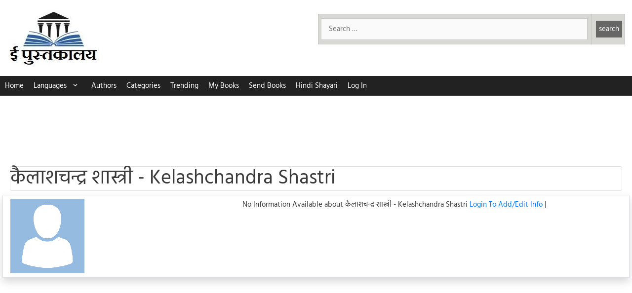

--- FILE ---
content_type: text/html; charset=UTF-8
request_url: https://epustakalay.com/writer/23906-kelashchandra-shastri/
body_size: 20409
content:
<!DOCTYPE html>
<html lang="hi-IN" prefix="og: https://ogp.me/ns#">
<head>
	<meta charset="UTF-8">
	<!-- Manifest added by SuperPWA - Progressive Web Apps Plugin For WordPress -->
<link rel="manifest" href="/superpwa-manifest.json">
<meta name="theme-color" content="#D5E0EB">
<meta name="mobile-web-app-capable" content="yes">
<meta name="apple-touch-fullscreen" content="yes">
<meta name="apple-mobile-web-app-title" content="ePustakalay.com">
<meta name="application-name" content="ePustakalay.com">
<meta name="apple-mobile-web-app-capable" content="yes">
<meta name="apple-mobile-web-app-status-bar-style" content="default">
<link rel="apple-touch-icon"  href="https://epustakalay.com/wp-content/uploads/2018/12/cropped-logohindi-1.jpg">
<link rel="apple-touch-icon" sizes="192x192" href="https://epustakalay.com/wp-content/uploads/2018/12/cropped-logohindi-1.jpg">
<!-- / SuperPWA.com -->
<meta name="viewport" content="width=device-width, initial-scale=1"><!--<link rel="preload" href="https://pagead2.googlesyndication.com/pagead/js/adsbygoogle.js" as="script">-->

<meta name="google-site-verification" content="SISK0h6sMy0VDhhjz3S2iZ7QNAXNrEwJvP8BJHyBEuA" />
<meta name="google-site-verification" content="KSWCKACDxEArgE_2bV8cTHYBExPXNxtmD4udtwTplQ0" />
<style>
/* hind-regular - devanagari_latin */
@font-face {
  font-family: 'Hind';
  font-style: normal;
  font-weight: 400;
  font-display: swap;
  src: url('https://epustakalay.com/wp-content/uploads/2020/04/hind-v10-devanagari_latin-regular.eot'); /* IE9 Compat Modes */
  src: local('Hind Regular'), local('Hind-Regular'),
       url('https://epustakalay.com/wp-content/uploads/2020/04/hind-v10-devanagari_latin-regular.eot?#iefix') format('embedded-opentype'), /* IE6-IE8 */
       url('https://epustakalay.com/wp-content/uploads/2020/04/hind-v10-devanagari_latin-regular.woff2') format('woff2'), /* Super Modern Browsers */
       url('https://epustakalay.com/wp-content/uploads/2020/04/hind-v10-devanagari_latin-regular.woff') format('woff'), /* Modern Browsers */
       url('https://epustakalay.com/wp-content/uploads/2020/04/hind-v10-devanagari_latin-regular.ttf') format('truetype'), /* Safari, Android, iOS */
       url('https://epustakalay.com/wp-content/uploads/2020/04/hind-v10-devanagari_latin-regular.svg#Hind') format('svg'); /* Legacy iOS */
}
</style>

<!-- Search Engine Optimization by Rank Math - https://rankmath.com/ -->
<title>कैलाशचन्द्र शास्त्री - Kelashchandra Shastri Books in Hindi PDF | Read Online | Download for Free &ndash; ePustakalay</title>
<meta name="description" content="कैलाशचन्द्र शास्त्री - Kelashchandra Shastri Books | Read Online | Download PDF for free | Review and Ratings of कैलाशचन्द्र शास्त्री - Kelashchandra Shastri&#039;s Books |"/>
<meta name="robots" content="follow, index, max-snippet:-1, max-video-preview:-1, max-image-preview:large"/>
<link rel="canonical" href="https://epustakalay.com/writer/23906-kelashchandra-shastri/" />
<meta property="og:locale" content="en_US" />
<meta property="og:type" content="article" />
<meta property="og:title" content="कैलाशचन्द्र शास्त्री - Kelashchandra Shastri Books in Hindi PDF | Read Online | Download for Free &ndash; ePustakalay" />
<meta property="og:description" content="कैलाशचन्द्र शास्त्री - Kelashchandra Shastri Books | Read Online | Download PDF for free | Review and Ratings of कैलाशचन्द्र शास्त्री - Kelashchandra Shastri&#039;s Books |" />
<meta property="og:url" content="https://epustakalay.com/writer/23906-kelashchandra-shastri/" />
<meta property="og:site_name" content="ePustakalay" />
<meta property="fb:app_id" content="315913089376389" />
<meta property="og:image" content="https://epustakalay.com/wp-content/uploads/2018/12/logohindi-1.jpg" />
<meta property="og:image:secure_url" content="https://epustakalay.com/wp-content/uploads/2018/12/logohindi-1.jpg" />
<meta property="og:image:width" content="377" />
<meta property="og:image:height" content="209" />
<meta property="og:image:type" content="image/jpeg" />
<meta name="twitter:card" content="summary_large_image" />
<meta name="twitter:title" content="कैलाशचन्द्र शास्त्री - Kelashchandra Shastri Books in Hindi PDF | Read Online | Download for Free &ndash; ePustakalay" />
<meta name="twitter:description" content="कैलाशचन्द्र शास्त्री - Kelashchandra Shastri Books | Read Online | Download PDF for free | Review and Ratings of कैलाशचन्द्र शास्त्री - Kelashchandra Shastri&#039;s Books |" />
<meta name="twitter:image" content="https://epustakalay.com/wp-content/uploads/2018/12/logohindi-1.jpg" />
<meta name="twitter:label1" content="Books" />
<meta name="twitter:data1" content="13" />
<script type="application/ld+json" class="rank-math-schema">{"@context":"https://schema.org","@graph":[{"@type":"Organization","@id":"https://epustakalay.com/#organization","name":"ePustakalay.Com","url":"https://epustakalay.com","logo":{"@type":"ImageObject","@id":"https://epustakalay.com/#logo","url":"https://epustakalay.com/wp-content/uploads/2018/12/cropped-logohindi-1.jpg","contentUrl":"https://epustakalay.com/wp-content/uploads/2018/12/cropped-logohindi-1.jpg","caption":"ePustakalay.Com","inLanguage":"hi-IN","width":"200","height":"114"}},{"@type":"WebSite","@id":"https://epustakalay.com/#website","url":"https://epustakalay.com","name":"ePustakalay.Com","publisher":{"@id":"https://epustakalay.com/#organization"},"inLanguage":"hi-IN"},{"@type":"CollectionPage","@id":"https://epustakalay.com/writer/23906-kelashchandra-shastri/#webpage","url":"https://epustakalay.com/writer/23906-kelashchandra-shastri/","name":"\u0915\u0948\u0932\u093e\u0936\u091a\u0928\u094d\u0926\u094d\u0930 \u0936\u093e\u0938\u094d\u0924\u094d\u0930\u0940 - Kelashchandra Shastri Books in Hindi PDF | Read Online | Download for Free &ndash; ePustakalay","isPartOf":{"@id":"https://epustakalay.com/#website"},"inLanguage":"hi-IN"}]}</script>
<!-- /Rank Math WordPress SEO plugin -->

<style id='wp-img-auto-sizes-contain-inline-css'>
img:is([sizes=auto i],[sizes^="auto," i]){contain-intrinsic-size:3000px 1500px}
/*# sourceURL=wp-img-auto-sizes-contain-inline-css */
</style>
<link rel='stylesheet' id='loginpress-social-login-css' href='https://epustakalay.com/wp-content/plugins/loginpress-pro/addons/social-login/assets/css/login.css?ver=6.0.2' media='all' />
<style id='wp-block-library-inline-css'>
:root{--wp-block-synced-color:#7a00df;--wp-block-synced-color--rgb:122,0,223;--wp-bound-block-color:var(--wp-block-synced-color);--wp-editor-canvas-background:#ddd;--wp-admin-theme-color:#007cba;--wp-admin-theme-color--rgb:0,124,186;--wp-admin-theme-color-darker-10:#006ba1;--wp-admin-theme-color-darker-10--rgb:0,107,160.5;--wp-admin-theme-color-darker-20:#005a87;--wp-admin-theme-color-darker-20--rgb:0,90,135;--wp-admin-border-width-focus:2px}@media (min-resolution:192dpi){:root{--wp-admin-border-width-focus:1.5px}}.wp-element-button{cursor:pointer}:root .has-very-light-gray-background-color{background-color:#eee}:root .has-very-dark-gray-background-color{background-color:#313131}:root .has-very-light-gray-color{color:#eee}:root .has-very-dark-gray-color{color:#313131}:root .has-vivid-green-cyan-to-vivid-cyan-blue-gradient-background{background:linear-gradient(135deg,#00d084,#0693e3)}:root .has-purple-crush-gradient-background{background:linear-gradient(135deg,#34e2e4,#4721fb 50%,#ab1dfe)}:root .has-hazy-dawn-gradient-background{background:linear-gradient(135deg,#faaca8,#dad0ec)}:root .has-subdued-olive-gradient-background{background:linear-gradient(135deg,#fafae1,#67a671)}:root .has-atomic-cream-gradient-background{background:linear-gradient(135deg,#fdd79a,#004a59)}:root .has-nightshade-gradient-background{background:linear-gradient(135deg,#330968,#31cdcf)}:root .has-midnight-gradient-background{background:linear-gradient(135deg,#020381,#2874fc)}:root{--wp--preset--font-size--normal:16px;--wp--preset--font-size--huge:42px}.has-regular-font-size{font-size:1em}.has-larger-font-size{font-size:2.625em}.has-normal-font-size{font-size:var(--wp--preset--font-size--normal)}.has-huge-font-size{font-size:var(--wp--preset--font-size--huge)}.has-text-align-center{text-align:center}.has-text-align-left{text-align:left}.has-text-align-right{text-align:right}.has-fit-text{white-space:nowrap!important}#end-resizable-editor-section{display:none}.aligncenter{clear:both}.items-justified-left{justify-content:flex-start}.items-justified-center{justify-content:center}.items-justified-right{justify-content:flex-end}.items-justified-space-between{justify-content:space-between}.screen-reader-text{border:0;clip-path:inset(50%);height:1px;margin:-1px;overflow:hidden;padding:0;position:absolute;width:1px;word-wrap:normal!important}.screen-reader-text:focus{background-color:#ddd;clip-path:none;color:#444;display:block;font-size:1em;height:auto;left:5px;line-height:normal;padding:15px 23px 14px;text-decoration:none;top:5px;width:auto;z-index:100000}html :where(.has-border-color){border-style:solid}html :where([style*=border-top-color]){border-top-style:solid}html :where([style*=border-right-color]){border-right-style:solid}html :where([style*=border-bottom-color]){border-bottom-style:solid}html :where([style*=border-left-color]){border-left-style:solid}html :where([style*=border-width]){border-style:solid}html :where([style*=border-top-width]){border-top-style:solid}html :where([style*=border-right-width]){border-right-style:solid}html :where([style*=border-bottom-width]){border-bottom-style:solid}html :where([style*=border-left-width]){border-left-style:solid}html :where(img[class*=wp-image-]){height:auto;max-width:100%}:where(figure){margin:0 0 1em}html :where(.is-position-sticky){--wp-admin--admin-bar--position-offset:var(--wp-admin--admin-bar--height,0px)}@media screen and (max-width:600px){html :where(.is-position-sticky){--wp-admin--admin-bar--position-offset:0px}}

/*# sourceURL=wp-block-library-inline-css */
</style><style id='global-styles-inline-css'>
:root{--wp--preset--aspect-ratio--square: 1;--wp--preset--aspect-ratio--4-3: 4/3;--wp--preset--aspect-ratio--3-4: 3/4;--wp--preset--aspect-ratio--3-2: 3/2;--wp--preset--aspect-ratio--2-3: 2/3;--wp--preset--aspect-ratio--16-9: 16/9;--wp--preset--aspect-ratio--9-16: 9/16;--wp--preset--color--black: #000000;--wp--preset--color--cyan-bluish-gray: #abb8c3;--wp--preset--color--white: #ffffff;--wp--preset--color--pale-pink: #f78da7;--wp--preset--color--vivid-red: #cf2e2e;--wp--preset--color--luminous-vivid-orange: #ff6900;--wp--preset--color--luminous-vivid-amber: #fcb900;--wp--preset--color--light-green-cyan: #7bdcb5;--wp--preset--color--vivid-green-cyan: #00d084;--wp--preset--color--pale-cyan-blue: #8ed1fc;--wp--preset--color--vivid-cyan-blue: #0693e3;--wp--preset--color--vivid-purple: #9b51e0;--wp--preset--color--contrast: var(--contrast);--wp--preset--color--contrast-2: var(--contrast-2);--wp--preset--color--contrast-3: var(--contrast-3);--wp--preset--color--base: var(--base);--wp--preset--color--base-2: var(--base-2);--wp--preset--color--base-3: var(--base-3);--wp--preset--color--accent: var(--accent);--wp--preset--gradient--vivid-cyan-blue-to-vivid-purple: linear-gradient(135deg,rgb(6,147,227) 0%,rgb(155,81,224) 100%);--wp--preset--gradient--light-green-cyan-to-vivid-green-cyan: linear-gradient(135deg,rgb(122,220,180) 0%,rgb(0,208,130) 100%);--wp--preset--gradient--luminous-vivid-amber-to-luminous-vivid-orange: linear-gradient(135deg,rgb(252,185,0) 0%,rgb(255,105,0) 100%);--wp--preset--gradient--luminous-vivid-orange-to-vivid-red: linear-gradient(135deg,rgb(255,105,0) 0%,rgb(207,46,46) 100%);--wp--preset--gradient--very-light-gray-to-cyan-bluish-gray: linear-gradient(135deg,rgb(238,238,238) 0%,rgb(169,184,195) 100%);--wp--preset--gradient--cool-to-warm-spectrum: linear-gradient(135deg,rgb(74,234,220) 0%,rgb(151,120,209) 20%,rgb(207,42,186) 40%,rgb(238,44,130) 60%,rgb(251,105,98) 80%,rgb(254,248,76) 100%);--wp--preset--gradient--blush-light-purple: linear-gradient(135deg,rgb(255,206,236) 0%,rgb(152,150,240) 100%);--wp--preset--gradient--blush-bordeaux: linear-gradient(135deg,rgb(254,205,165) 0%,rgb(254,45,45) 50%,rgb(107,0,62) 100%);--wp--preset--gradient--luminous-dusk: linear-gradient(135deg,rgb(255,203,112) 0%,rgb(199,81,192) 50%,rgb(65,88,208) 100%);--wp--preset--gradient--pale-ocean: linear-gradient(135deg,rgb(255,245,203) 0%,rgb(182,227,212) 50%,rgb(51,167,181) 100%);--wp--preset--gradient--electric-grass: linear-gradient(135deg,rgb(202,248,128) 0%,rgb(113,206,126) 100%);--wp--preset--gradient--midnight: linear-gradient(135deg,rgb(2,3,129) 0%,rgb(40,116,252) 100%);--wp--preset--font-size--small: 13px;--wp--preset--font-size--medium: 20px;--wp--preset--font-size--large: 36px;--wp--preset--font-size--x-large: 42px;--wp--preset--spacing--20: 0.44rem;--wp--preset--spacing--30: 0.67rem;--wp--preset--spacing--40: 1rem;--wp--preset--spacing--50: 1.5rem;--wp--preset--spacing--60: 2.25rem;--wp--preset--spacing--70: 3.38rem;--wp--preset--spacing--80: 5.06rem;--wp--preset--shadow--natural: 6px 6px 9px rgba(0, 0, 0, 0.2);--wp--preset--shadow--deep: 12px 12px 50px rgba(0, 0, 0, 0.4);--wp--preset--shadow--sharp: 6px 6px 0px rgba(0, 0, 0, 0.2);--wp--preset--shadow--outlined: 6px 6px 0px -3px rgb(255, 255, 255), 6px 6px rgb(0, 0, 0);--wp--preset--shadow--crisp: 6px 6px 0px rgb(0, 0, 0);}:where(.is-layout-flex){gap: 0.5em;}:where(.is-layout-grid){gap: 0.5em;}body .is-layout-flex{display: flex;}.is-layout-flex{flex-wrap: wrap;align-items: center;}.is-layout-flex > :is(*, div){margin: 0;}body .is-layout-grid{display: grid;}.is-layout-grid > :is(*, div){margin: 0;}:where(.wp-block-columns.is-layout-flex){gap: 2em;}:where(.wp-block-columns.is-layout-grid){gap: 2em;}:where(.wp-block-post-template.is-layout-flex){gap: 1.25em;}:where(.wp-block-post-template.is-layout-grid){gap: 1.25em;}.has-black-color{color: var(--wp--preset--color--black) !important;}.has-cyan-bluish-gray-color{color: var(--wp--preset--color--cyan-bluish-gray) !important;}.has-white-color{color: var(--wp--preset--color--white) !important;}.has-pale-pink-color{color: var(--wp--preset--color--pale-pink) !important;}.has-vivid-red-color{color: var(--wp--preset--color--vivid-red) !important;}.has-luminous-vivid-orange-color{color: var(--wp--preset--color--luminous-vivid-orange) !important;}.has-luminous-vivid-amber-color{color: var(--wp--preset--color--luminous-vivid-amber) !important;}.has-light-green-cyan-color{color: var(--wp--preset--color--light-green-cyan) !important;}.has-vivid-green-cyan-color{color: var(--wp--preset--color--vivid-green-cyan) !important;}.has-pale-cyan-blue-color{color: var(--wp--preset--color--pale-cyan-blue) !important;}.has-vivid-cyan-blue-color{color: var(--wp--preset--color--vivid-cyan-blue) !important;}.has-vivid-purple-color{color: var(--wp--preset--color--vivid-purple) !important;}.has-black-background-color{background-color: var(--wp--preset--color--black) !important;}.has-cyan-bluish-gray-background-color{background-color: var(--wp--preset--color--cyan-bluish-gray) !important;}.has-white-background-color{background-color: var(--wp--preset--color--white) !important;}.has-pale-pink-background-color{background-color: var(--wp--preset--color--pale-pink) !important;}.has-vivid-red-background-color{background-color: var(--wp--preset--color--vivid-red) !important;}.has-luminous-vivid-orange-background-color{background-color: var(--wp--preset--color--luminous-vivid-orange) !important;}.has-luminous-vivid-amber-background-color{background-color: var(--wp--preset--color--luminous-vivid-amber) !important;}.has-light-green-cyan-background-color{background-color: var(--wp--preset--color--light-green-cyan) !important;}.has-vivid-green-cyan-background-color{background-color: var(--wp--preset--color--vivid-green-cyan) !important;}.has-pale-cyan-blue-background-color{background-color: var(--wp--preset--color--pale-cyan-blue) !important;}.has-vivid-cyan-blue-background-color{background-color: var(--wp--preset--color--vivid-cyan-blue) !important;}.has-vivid-purple-background-color{background-color: var(--wp--preset--color--vivid-purple) !important;}.has-black-border-color{border-color: var(--wp--preset--color--black) !important;}.has-cyan-bluish-gray-border-color{border-color: var(--wp--preset--color--cyan-bluish-gray) !important;}.has-white-border-color{border-color: var(--wp--preset--color--white) !important;}.has-pale-pink-border-color{border-color: var(--wp--preset--color--pale-pink) !important;}.has-vivid-red-border-color{border-color: var(--wp--preset--color--vivid-red) !important;}.has-luminous-vivid-orange-border-color{border-color: var(--wp--preset--color--luminous-vivid-orange) !important;}.has-luminous-vivid-amber-border-color{border-color: var(--wp--preset--color--luminous-vivid-amber) !important;}.has-light-green-cyan-border-color{border-color: var(--wp--preset--color--light-green-cyan) !important;}.has-vivid-green-cyan-border-color{border-color: var(--wp--preset--color--vivid-green-cyan) !important;}.has-pale-cyan-blue-border-color{border-color: var(--wp--preset--color--pale-cyan-blue) !important;}.has-vivid-cyan-blue-border-color{border-color: var(--wp--preset--color--vivid-cyan-blue) !important;}.has-vivid-purple-border-color{border-color: var(--wp--preset--color--vivid-purple) !important;}.has-vivid-cyan-blue-to-vivid-purple-gradient-background{background: var(--wp--preset--gradient--vivid-cyan-blue-to-vivid-purple) !important;}.has-light-green-cyan-to-vivid-green-cyan-gradient-background{background: var(--wp--preset--gradient--light-green-cyan-to-vivid-green-cyan) !important;}.has-luminous-vivid-amber-to-luminous-vivid-orange-gradient-background{background: var(--wp--preset--gradient--luminous-vivid-amber-to-luminous-vivid-orange) !important;}.has-luminous-vivid-orange-to-vivid-red-gradient-background{background: var(--wp--preset--gradient--luminous-vivid-orange-to-vivid-red) !important;}.has-very-light-gray-to-cyan-bluish-gray-gradient-background{background: var(--wp--preset--gradient--very-light-gray-to-cyan-bluish-gray) !important;}.has-cool-to-warm-spectrum-gradient-background{background: var(--wp--preset--gradient--cool-to-warm-spectrum) !important;}.has-blush-light-purple-gradient-background{background: var(--wp--preset--gradient--blush-light-purple) !important;}.has-blush-bordeaux-gradient-background{background: var(--wp--preset--gradient--blush-bordeaux) !important;}.has-luminous-dusk-gradient-background{background: var(--wp--preset--gradient--luminous-dusk) !important;}.has-pale-ocean-gradient-background{background: var(--wp--preset--gradient--pale-ocean) !important;}.has-electric-grass-gradient-background{background: var(--wp--preset--gradient--electric-grass) !important;}.has-midnight-gradient-background{background: var(--wp--preset--gradient--midnight) !important;}.has-small-font-size{font-size: var(--wp--preset--font-size--small) !important;}.has-medium-font-size{font-size: var(--wp--preset--font-size--medium) !important;}.has-large-font-size{font-size: var(--wp--preset--font-size--large) !important;}.has-x-large-font-size{font-size: var(--wp--preset--font-size--x-large) !important;}
/*# sourceURL=global-styles-inline-css */
</style>

<style id='classic-theme-styles-inline-css'>
/*! This file is auto-generated */
.wp-block-button__link{color:#fff;background-color:#32373c;border-radius:9999px;box-shadow:none;text-decoration:none;padding:calc(.667em + 2px) calc(1.333em + 2px);font-size:1.125em}.wp-block-file__button{background:#32373c;color:#fff;text-decoration:none}
/*# sourceURL=/wp-includes/css/classic-themes.min.css */
</style>
<link rel='stylesheet' id='related-posts-by-taxonomy-css' href='https://epustakalay.com/wp-content/plugins/related-posts-by-taxonomy/includes/assets/css/styles.css?ver=6.9' media='all' />
<link rel='stylesheet' id='wprc-style-css' href='https://epustakalay.com/wp-content/plugins/report-content/static/css/styles.css?ver=6.9' media='all' />
<link rel='stylesheet' id='generate-style-css' href='https://epustakalay.com/wp-content/themes/generatepress/assets/css/all.min.css?ver=3.6.1' media='all' />
<style id='generate-style-inline-css'>
body{background-color:#c4c4c4;color:#3a3a3a;}a{color:#1e73be;}a:visited{color:#1e72bd;}a:hover, a:focus, a:active{color:#000000;}body .grid-container{max-width:1280px;}.wp-block-group__inner-container{max-width:1280px;margin-left:auto;margin-right:auto;}.generate-back-to-top{font-size:20px;border-radius:3px;position:fixed;bottom:30px;right:30px;line-height:40px;width:40px;text-align:center;z-index:10;transition:opacity 300ms ease-in-out;opacity:0.1;transform:translateY(1000px);}.generate-back-to-top__show{opacity:1;transform:translateY(0);}:root{--contrast:#222222;--contrast-2:#575760;--contrast-3:#b2b2be;--base:#f0f0f0;--base-2:#f7f8f9;--base-3:#ffffff;--accent:#1e73be;}:root .has-contrast-color{color:var(--contrast);}:root .has-contrast-background-color{background-color:var(--contrast);}:root .has-contrast-2-color{color:var(--contrast-2);}:root .has-contrast-2-background-color{background-color:var(--contrast-2);}:root .has-contrast-3-color{color:var(--contrast-3);}:root .has-contrast-3-background-color{background-color:var(--contrast-3);}:root .has-base-color{color:var(--base);}:root .has-base-background-color{background-color:var(--base);}:root .has-base-2-color{color:var(--base-2);}:root .has-base-2-background-color{background-color:var(--base-2);}:root .has-base-3-color{color:var(--base-3);}:root .has-base-3-background-color{background-color:var(--base-3);}:root .has-accent-color{color:var(--accent);}:root .has-accent-background-color{background-color:var(--accent);}body, button, input, select, textarea{font-family:"Hind";font-weight:500;font-size:15px;}body{line-height:1.5;}.entry-content > [class*="wp-block-"]:not(:last-child):not(.wp-block-heading){margin-bottom:1.5em;}.main-title{font-size:45px;}.main-navigation .main-nav ul ul li a{font-size:14px;}.sidebar .widget, .footer-widgets .widget{font-size:17px;}h1{font-weight:300;font-size:40px;}h2{font-weight:300;font-size:30px;}h3{font-size:20px;}h4{font-size:inherit;}h5{font-size:inherit;}@media (max-width:768px){.main-title{font-size:30px;}h1{font-size:30px;}h2{font-size:25px;}}.top-bar{background-color:#636363;color:#ffffff;}.top-bar a{color:#ffffff;}.top-bar a:hover{color:#303030;}.site-header{background-color:#ffffff;color:#3a3a3a;}.site-header a{color:#3a3a3a;}.main-title a,.main-title a:hover{color:#3a3a3a;}.site-description{color:#757575;}.main-navigation,.main-navigation ul ul{background-color:#222222;}.main-navigation .main-nav ul li a, .main-navigation .menu-toggle, .main-navigation .menu-bar-items{color:#ffffff;}.main-navigation .main-nav ul li:not([class*="current-menu-"]):hover > a, .main-navigation .main-nav ul li:not([class*="current-menu-"]):focus > a, .main-navigation .main-nav ul li.sfHover:not([class*="current-menu-"]) > a, .main-navigation .menu-bar-item:hover > a, .main-navigation .menu-bar-item.sfHover > a{color:#ffffff;background-color:#3f3f3f;}button.menu-toggle:hover,button.menu-toggle:focus,.main-navigation .mobile-bar-items a,.main-navigation .mobile-bar-items a:hover,.main-navigation .mobile-bar-items a:focus{color:#ffffff;}.main-navigation .main-nav ul li[class*="current-menu-"] > a{color:#ffffff;background-color:#3f3f3f;}.navigation-search input[type="search"],.navigation-search input[type="search"]:active, .navigation-search input[type="search"]:focus, .main-navigation .main-nav ul li.search-item.active > a, .main-navigation .menu-bar-items .search-item.active > a{color:#ffffff;background-color:#3f3f3f;}.main-navigation ul ul{background-color:#3f3f3f;}.main-navigation .main-nav ul ul li a{color:#ffffff;}.main-navigation .main-nav ul ul li:not([class*="current-menu-"]):hover > a,.main-navigation .main-nav ul ul li:not([class*="current-menu-"]):focus > a, .main-navigation .main-nav ul ul li.sfHover:not([class*="current-menu-"]) > a{color:#ffffff;background-color:#4f4f4f;}.main-navigation .main-nav ul ul li[class*="current-menu-"] > a{color:#ffffff;background-color:#4f4f4f;}.separate-containers .inside-article, .separate-containers .comments-area, .separate-containers .page-header, .one-container .container, .separate-containers .paging-navigation, .inside-page-header{background-color:#ffffff;}.entry-meta{color:#595959;}.entry-meta a{color:#595959;}.entry-meta a:hover{color:#1e73be;}.sidebar .widget{background-color:#ffffff;}.sidebar .widget .widget-title{color:#000000;}.footer-widgets{color:#ffffff;background-color:#28a745;}.footer-widgets a{color:#ffffff;}.footer-widgets a:hover{color:#ffffff;}.footer-widgets .widget-title{color:#ffffff;}.site-info{color:#222222;background-color:#ffffff;}.site-info a{color:var(--accent);}.site-info a:hover{color:#1e73be;}.footer-bar .widget_nav_menu .current-menu-item a{color:#1e73be;}input[type="text"],input[type="email"],input[type="url"],input[type="password"],input[type="search"],input[type="tel"],input[type="number"],textarea,select{color:#666666;background-color:#fafafa;border-color:#cccccc;}input[type="text"]:focus,input[type="email"]:focus,input[type="url"]:focus,input[type="password"]:focus,input[type="search"]:focus,input[type="tel"]:focus,input[type="number"]:focus,textarea:focus,select:focus{color:#666666;background-color:#ffffff;border-color:#bfbfbf;}button,html input[type="button"],input[type="reset"],input[type="submit"],a.button,a.wp-block-button__link:not(.has-background){color:#ffffff;background-color:#666666;}button:hover,html input[type="button"]:hover,input[type="reset"]:hover,input[type="submit"]:hover,a.button:hover,button:focus,html input[type="button"]:focus,input[type="reset"]:focus,input[type="submit"]:focus,a.button:focus,a.wp-block-button__link:not(.has-background):active,a.wp-block-button__link:not(.has-background):focus,a.wp-block-button__link:not(.has-background):hover{color:#ffffff;background-color:#3f3f3f;}a.generate-back-to-top{background-color:rgba( 0,0,0,0.4 );color:#ffffff;}a.generate-back-to-top:hover,a.generate-back-to-top:focus{background-color:rgba( 0,0,0,0.6 );color:#ffffff;}:root{--gp-search-modal-bg-color:var(--base-3);--gp-search-modal-text-color:var(--contrast);--gp-search-modal-overlay-bg-color:rgba(0,0,0,0.2);}@media (max-width: 0px){.main-navigation .menu-bar-item:hover > a, .main-navigation .menu-bar-item.sfHover > a{background:none;color:#ffffff;}}.inside-top-bar{padding:10px;}.inside-header{padding:20px 10px 20px 10px;}.separate-containers .inside-article, .separate-containers .comments-area, .separate-containers .page-header, .separate-containers .paging-navigation, .one-container .site-content, .inside-page-header{padding:20px;}.site-main .wp-block-group__inner-container{padding:20px;}.entry-content .alignwide, body:not(.no-sidebar) .entry-content .alignfull{margin-left:-20px;width:calc(100% + 40px);max-width:calc(100% + 40px);}.one-container.right-sidebar .site-main,.one-container.both-right .site-main{margin-right:20px;}.one-container.left-sidebar .site-main,.one-container.both-left .site-main{margin-left:20px;}.one-container.both-sidebars .site-main{margin:0px 20px 0px 20px;}.main-navigation .main-nav ul li a,.menu-toggle,.main-navigation .mobile-bar-items a{padding-left:10px;padding-right:10px;line-height:40px;}.main-navigation .main-nav ul ul li a{padding:10px;}.navigation-search input[type="search"]{height:40px;}.rtl .menu-item-has-children .dropdown-menu-toggle{padding-left:10px;}.menu-item-has-children .dropdown-menu-toggle{padding-right:10px;}.rtl .main-navigation .main-nav ul li.menu-item-has-children > a{padding-right:10px;}.footer-widgets{padding:20px;}.site-info{padding:20px;}@media (max-width:768px){.separate-containers .inside-article, .separate-containers .comments-area, .separate-containers .page-header, .separate-containers .paging-navigation, .one-container .site-content, .inside-page-header{padding:20px 5px 20px 5px;}.site-main .wp-block-group__inner-container{padding:20px 5px 20px 5px;}.inside-header{padding-top:0px;padding-bottom:0px;}.site-info{padding-right:10px;padding-left:10px;}.entry-content .alignwide, body:not(.no-sidebar) .entry-content .alignfull{margin-left:-5px;width:calc(100% + 10px);max-width:calc(100% + 10px);}}.one-container .sidebar .widget{padding:0px;}/* End cached CSS */@media (max-width: 0px){.main-navigation .menu-toggle,.main-navigation .mobile-bar-items,.sidebar-nav-mobile:not(#sticky-placeholder){display:block;}.main-navigation ul,.gen-sidebar-nav{display:none;}[class*="nav-float-"] .site-header .inside-header > *{float:none;clear:both;}}
.dynamic-author-image-rounded{border-radius:100%;}.dynamic-featured-image, .dynamic-author-image{vertical-align:middle;}.one-container.blog .dynamic-content-template:not(:last-child), .one-container.archive .dynamic-content-template:not(:last-child){padding-bottom:0px;}.dynamic-entry-excerpt > p:last-child{margin-bottom:0px;}
@media (max-width: 0px){.main-navigation .menu-toggle,.main-navigation .mobile-bar-items a,.main-navigation .menu-bar-item > a{padding-left:0px;padding-right:0px;}.main-navigation .main-nav ul li a,.main-navigation .menu-toggle,.main-navigation .mobile-bar-items a,.main-navigation .menu-bar-item > a{line-height:31px;}.main-navigation .site-logo.navigation-logo img, .mobile-header-navigation .site-logo.mobile-header-logo img, .navigation-search input[type="search"]{height:31px;}}
/*# sourceURL=generate-style-inline-css */
</style>
<link rel='stylesheet' id='generate-child-css' href='https://epustakalay.com/wp-content/themes/generatepress_child/style.css?ver=1733054483' media='all' />
<link rel='stylesheet' id='generate-blog-images-css' href='https://epustakalay.com/wp-content/plugins/gp-premium/blog/functions/css/featured-images.min.css?ver=2.4.1' media='all' />
<link rel='stylesheet' id='bootstrap-css-css' href='https://epustakalay.com/wp-content/themes/generatepress_child/bs_4.3.1.css?ver=6.9' media='all' />
<script src="https://epustakalay.com/wp-includes/js/jquery/jquery.min.js?ver=3.7.1" id="jquery-core-js"></script>
<script src="https://epustakalay.com/wp-includes/js/jquery/jquery-migrate.min.js?ver=3.4.1" id="jquery-migrate-js"></script>
<script id="wprc-script-js-extra">
var wprcajaxhandler = {"ajaxurl":"https://epustakalay.com/wp-admin/admin-ajax.php"};
//# sourceURL=wprc-script-js-extra
</script>
<script src="https://epustakalay.com/wp-content/plugins/report-content/static/js/scripts.js?ver=6.9" id="wprc-script-js"></script>
<link rel="icon" href="https://epustakalay.com/wp-content/uploads/2018/07/logo-150x150.jpg" sizes="32x32" />
<link rel="icon" href="https://epustakalay.com/wp-content/uploads/2018/07/logo.jpg" sizes="192x192" />
<meta name="msapplication-TileImage" content="https://epustakalay.com/wp-content/uploads/2018/07/logo.jpg" />
		<style id="wp-custom-css">
			.ddlikn:visited, .amzonlnk:visited {
	color:white;
}
.menu-item-has-children .dropdown-menu-toggle {
	padding-right:5px;
}
#menu-new-menu li a {
	padding-left:10px;
	padding-right:10px;
}
@media (max-width:768px){
	
#menu-new-menu li a {
	padding-left:7.5px;
	padding-right:7.5px;
}
	.no-print-block-1{
		margin:0 !important;
	}
	.inside-header{
		display:block !important;
		padding:5px !important;
	}
	.header-widget { 
		display: block;
    width: 70%;
    float: right;
		margin:0 !important;

}
	.site-logo {
		width:30%;
		margin:0 !important;
	}
	.tthdrg img {
		width:250px;
	}
	.header-image {
		height:57px;
		
	}
}
   .gsc-control-cse .gsc-table-result {
	font-family : inherit;
}

.gsc-control-cse .gsc-input-box {
	height : inherit;
}

input.gsc-input,
.gsc-input-box,
.gsc-input-box-hover,
.gsc-input-box-focus,
.gsc-search-button, input.gsc-search-button-v2 {
	box-sizing  : content-box;
	line-height : normal;
	margin-top  : 0px;
}		</style>
		<link rel='stylesheet' id='sharing-css-css' href='https://epustakalay.com/wp-content/themes/generatepress_child/sharing.css?ver=6.9' media='all' />
</head>

<body class="archive tax-writer term-23906-kelashchandra-shastri term-23906 wp-custom-logo wp-embed-responsive wp-theme-generatepress wp-child-theme-generatepress_child post-image-below-header post-image-aligned-center sticky-menu-fade no-sidebar nav-below-header one-container contained-header active-footer-widgets-2 nav-aligned-left header-aligned-left dropdown-hover" itemtype="https://schema.org/Blog" itemscope>
	<a class="screen-reader-text skip-link" href="#content" title="Skip to content">Skip to content</a>		<header class="site-header grid-container grid-parent" id="masthead" aria-label="Site"  itemtype="https://schema.org/WPHeader" itemscope>
			<div class="inside-header grid-container grid-parent">
							<div class="header-widget">
				<aside id="ai_widget-3" class="widget inner-padding block-widget"><div class='no-print no-print-1 no-print-block-1' style='margin: 8px 0; clear: both;'>
<div class="col-12 px-1"><div id="custom-search-box">
<div class="custom-search" style="background: #D8D8D4;"><form role="search" action="https://epustakalay.com/search_gcse/" method="get">
<table style="width: 100% !important;margin-bottom:0">
<tbody>
<tr>
<td style="padding-left: 5px;"><span class="screen-reader-text">
Search for:</span>
<input class="search-field" title="search" name="q" type="search" value="" placeholder="Search …" /></td>
<td style="width: 1%; padding-right: 5px;"><input class="search-submit" style="padding: 5px;" type="submit" value="search" /></td>
</tr>
</tbody>
</table>
</form></div>
</div>
</div></div>
</aside>			</div>
			<div class="site-logo">
					<a href="https://epustakalay.com/" rel="home">
						<img  class="header-image is-logo-image" alt="ePustakalay" src="https://epustakalay.com/wp-content/uploads/2018/12/cropped-logohindi-1.jpg" />
					</a>
				</div>			</div>
		</header>
				<nav class="main-navigation grid-container grid-parent sub-menu-right" id="site-navigation" aria-label="Primary"  itemtype="https://schema.org/SiteNavigationElement" itemscope>
			<div class="inside-navigation grid-container grid-parent">
								<button class="menu-toggle" aria-controls="primary-menu" aria-expanded="false">
					<span class="gp-icon icon-menu-bars"><svg viewBox="0 0 512 512" aria-hidden="true" xmlns="http://www.w3.org/2000/svg" width="1em" height="1em"><path d="M0 96c0-13.255 10.745-24 24-24h464c13.255 0 24 10.745 24 24s-10.745 24-24 24H24c-13.255 0-24-10.745-24-24zm0 160c0-13.255 10.745-24 24-24h464c13.255 0 24 10.745 24 24s-10.745 24-24 24H24c-13.255 0-24-10.745-24-24zm0 160c0-13.255 10.745-24 24-24h464c13.255 0 24 10.745 24 24s-10.745 24-24 24H24c-13.255 0-24-10.745-24-24z" /></svg><svg viewBox="0 0 512 512" aria-hidden="true" xmlns="http://www.w3.org/2000/svg" width="1em" height="1em"><path d="M71.029 71.029c9.373-9.372 24.569-9.372 33.942 0L256 222.059l151.029-151.03c9.373-9.372 24.569-9.372 33.942 0 9.372 9.373 9.372 24.569 0 33.942L289.941 256l151.03 151.029c9.372 9.373 9.372 24.569 0 33.942-9.373 9.372-24.569 9.372-33.942 0L256 289.941l-151.029 151.03c-9.373 9.372-24.569 9.372-33.942 0-9.372-9.373-9.372-24.569 0-33.942L222.059 256 71.029 104.971c-9.372-9.373-9.372-24.569 0-33.942z" /></svg></span><span class="mobile-menu">Menu</span>				</button>
				<div id="primary-menu" class="main-nav"><ul id="menu-new-menu" class=" menu sf-menu"><li id="menu-item-8474" class="menu-item menu-item-type-post_type menu-item-object-page menu-item-home menu-item-8474"><a href="https://epustakalay.com/">Home</a></li>
<li id="menu-item-199733" class="menu-item menu-item-type-custom menu-item-object-custom menu-item-has-children menu-item-199733"><a href="#">Languages<span role="presentation" class="dropdown-menu-toggle"><span class="gp-icon icon-arrow"><svg viewBox="0 0 330 512" aria-hidden="true" xmlns="http://www.w3.org/2000/svg" width="1em" height="1em"><path d="M305.913 197.085c0 2.266-1.133 4.815-2.833 6.514L171.087 335.593c-1.7 1.7-4.249 2.832-6.515 2.832s-4.815-1.133-6.515-2.832L26.064 203.599c-1.7-1.7-2.832-4.248-2.832-6.514s1.132-4.816 2.832-6.515l14.162-14.163c1.7-1.699 3.966-2.832 6.515-2.832 2.266 0 4.815 1.133 6.515 2.832l111.316 111.317 111.316-111.317c1.7-1.699 4.249-2.832 6.515-2.832s4.815 1.133 6.515 2.832l14.162 14.163c1.7 1.7 2.833 4.249 2.833 6.515z" /></svg></span></span></a>
<ul class="sub-menu">
	<li id="menu-item-24597" class="menu-item menu-item-type-post_type menu-item-object-page menu-item-24597"><a href="https://epustakalay.com/list-of-all-books/">Hindi Books</a></li>
	<li id="menu-item-191774" class="menu-item menu-item-type-post_type menu-item-object-page menu-item-191774"><a href="https://epustakalay.com/list-of-all-marathi-books/">Marathi Books</a></li>
	<li id="menu-item-291150" class="menu-item menu-item-type-post_type menu-item-object-page menu-item-291150"><a href="https://epustakalay.com/sanskrit-books/">Sanskrit Books</a></li>
	<li id="menu-item-199732" class="menu-item menu-item-type-custom menu-item-object-custom menu-item-199732"><a href="https://granthagara.com/">Bengali Books</a></li>
</ul>
</li>
<li id="menu-item-11761" class="menu-item menu-item-type-post_type menu-item-object-page menu-item-11761"><a href="https://epustakalay.com/writers/">Authors</a></li>
<li id="menu-item-24636" class="menu-item menu-item-type-post_type menu-item-object-page menu-item-24636"><a href="https://epustakalay.com/categories/">Categories</a></li>
<li id="menu-item-13664" class="menu-item menu-item-type-post_type menu-item-object-page menu-item-13664"><a href="https://epustakalay.com/most-popular-books/">Trending</a></li>
<li id="menu-item-33962" class="menu-item menu-item-type-post_type menu-item-object-page menu-item-33962"><a href="https://epustakalay.com/my-books/">My Books</a></li>
<li id="menu-item-85359" class="menu-item menu-item-type-post_type menu-item-object-page menu-item-85359"><a href="https://epustakalay.com/send-books/">Send Books</a></li>
<li id="menu-item-308616" class="menu-item menu-item-type-custom menu-item-object-custom menu-item-308616"><a href="https://sad-shayari.co/">Hindi Shayari</a></li>
<li id="menu-item-180519" class="menu-item menu-item-type-custom menu-item-object-custom menu-item-180519"><a href="https://epustakalay.com/wp-login.php">Log In</a></li>
</ul></div>			</div>
		</nav>
		
	<div class="site grid-container container hfeed grid-parent" id="page">
				<div class="site-content" id="content">
			<div class='no-print no-print-4 no-print-above-content' style='margin: 8px auto; text-align: center; display: block; clear: both;'>

<!-- ep-320x100-second -->
<ins class="adsbygoogle"
     style="display:inline-block;width:320px;height:100px"
     data-ad-client="ca-pub-2530044916843200"
     data-ad-slot="7610036058"></ins>
<script>
     (adsbygoogle = window.adsbygoogle || []).push({});
</script>
</div>


	<section id="primary" class="content-area grid-parent mobile-grid-100 grid-100 tablet-grid-100">
		<main id="main" class="site-main">
			        <div class="bs_container-fluid p-0">
          <h1 class="card"> कैलाशचन्द्र शास्त्री - Kelashchandra Shastri </h1>

					          <div class="writer-bio row border py-2 my-2 shadow">
            <div class="col-12 col-md-3 "><img src="//epustakalay.com/wp-content/uploads/2018/04/avatar-1577909_640-e1524402922595.png" alt="Sample Author Image" >                         
          </div>
            <div class="col-12 col-md-9 text-center">
              No Information Available about कैलाशचन्द्र शास्त्री - Kelashchandra Shastri <a rel="nofollow" href="https://epustakalay.com/wp-login.php?redirect_to=https://epustakalay.com/writer/23906-kelashchandra-shastri"> Login To Add/Edit Info </a>|
            </div>

        </div>


			<div class='no-print no-print-2 no-print-below-book-title-writer-tag-below-card' style='margin: 8px 0; clear: both;'>
<!-- ep-hor-dresp2 -->
<ins class="adsbygoogle"
     style="display:block"
     data-ad-client="ca-pub-2530044916843200"
     data-ad-slot="7002231310"
     data-ad-format="auto"
     data-full-width-responsive="true"></ins>
<script>
     (adsbygoogle = window.adsbygoogle || []).push({});
</script>



</div>
<h2 class="p-2 text-center d-block row border-top"> Books By कैलाशचन्द्र शास्त्री - Kelashchandra Shastri :</h2><div class="bs_container-fluid text-center p-0">
  <div class="row">
<div class="col-12 col-sm-8 col-md-6 col-lg-4 p-2 no-print" ><div class="p-2 shadow h-100"><div class='no-print no-print-11 no-print-genres-taxonomy-archive-after-x-posts' style='margin: 8px 0; clear: both;'>

<!-- ep-ver-dresp3 -->
<ins class="adsbygoogle"
     style="display:block"
     data-ad-client="ca-pub-2530044916843200"
     data-ad-slot="6004010268"
     data-ad-format="auto"
     data-full-width-responsive="true"></ins>
<script>
     (adsbygoogle = window.adsbygoogle || []).push({});
</script></div>
</div></div><div class="col-6 col-sm-4 col-md-3 col-lg-2 p-2"  ><div class="p-2 shadow h-100"><a href="https://epustakalay.com/book/478413-jaindharm-by-kelashchandra-shastri-shree-sampurnanada/" ><div class="w-100"><img width="150" height="150" src="https://epustakalay.com/wp-content/uploads/2025/06/jaindharm-by-kelashchandra-shastri-shree-sampurnanada-150x150.jpg" class="attachment-thumbnail size-thumbnail wp-post-image" alt="Jaindharm  by कैलाशचन्द्र शास्त्री - Kelashchandra Shastriश्री सम्पूर्णानन्द - Shree Sampurnanada" decoding="async" title="%customfield(book_name_in_hindi)% - %customfield(book_name_in_english)%"><span class="rounded-0" style="position:absolute;top:15px;left:15px;"><span class="rounded-0 badge badge-danger">Hindi</span></span></div><h4 class="w-100 p-2 m-0">जैनधर्म - Jaindharm </h4></a></div></div><div class="col-6 col-sm-4 col-md-3 col-lg-2 p-2"  ><div class="p-2 shadow h-100"><a href="https://epustakalay.com/book/48393-bharatiy-jain-sahity-sansad-bhag-1-by-kelashchandra-shastri-2/" ><div class="w-100"><img width="150" height="150" src="https://epustakalay.com/wp-content/uploads/2019/07/bharatiy-jain-sahity-sansad-bhag-1-by-kelashchandra-shastri-150x150.jpg" class="attachment-thumbnail size-thumbnail wp-post-image" alt="Bharatiy Jain - Sahity - Sansad Bhag - 1  by कैलाशचन्द्र शास्त्री - Kelashchandra Shastri" decoding="async" title="%customfield(book_name_in_hindi)% - %customfield(book_name_in_english)%"><span class="rounded-0" style="position:absolute;top:15px;left:15px;"><span class="rounded-0 badge badge-danger">Hindi</span></span></div><h4 class="w-100 p-2 m-0">भारतीय जैन - साहित्य - संसद भाग - 1  - Bharatiy Jain - Sahity - Sansad Bhag - 1 </h4></a></div></div><div class="col-6 col-sm-4 col-md-3 col-lg-2 p-2"  ><div class="p-2 shadow h-100"><a href="https://epustakalay.com/book/45831-bharatiy-jain-sahity-sansad-bhag-1-by-kelashchandra-shastri/" ><div class="w-100"><img width="150" height="150" src="https://epustakalay.com/wp-content/uploads/2019/07/bharatiy-jain-sahity-sansad-bhag-1-by-kelashchandra-shastri-150x150.jpg" class="attachment-thumbnail size-thumbnail wp-post-image" alt="Bharatiy Jain - Sahity - Sansad Bhag - 1  by कैलाशचन्द्र शास्त्री - Kelashchandra Shastri" decoding="async" title="%customfield(book_name_in_hindi)% - %customfield(book_name_in_english)%"><span class="rounded-0" style="position:absolute;top:15px;left:15px;"><span class="rounded-0 badge badge-danger">Hindi</span></span></div><h4 class="w-100 p-2 m-0">भारतीय जैन - साहित्य - संसद भाग -1  - Bharatiy Jain - Sahity - Sansad Bhag - 1 </h4></a></div></div><div class="col-6 col-sm-4 col-md-3 col-lg-2 p-2"  ><div class="p-2 shadow h-100"><a href="https://epustakalay.com/book/39185-guru-gopaldas-varaiya-smriti-granth-by-kelashchandra-shastri/" ><div class="w-100"><img width="150" height="150" src="https://epustakalay.com/wp-content/uploads/2019/07/guru-gopaldas-varaiya-smriti-granth-by-kelashchandra-shastri-150x150.jpg" class="attachment-thumbnail size-thumbnail wp-post-image" alt="Guru Gopaldas Varaiya Smriti Granth  by कैलाशचन्द्र शास्त्री - Kelashchandra Shastri" decoding="async" loading="lazy" title="%customfield(book_name_in_hindi)% - %customfield(book_name_in_english)%"><span class="rounded-0" style="position:absolute;top:15px;left:15px;"><span class="rounded-0 badge badge-danger">Hindi</span></span></div><h4 class="w-100 p-2 m-0">गुरु गोपालदास वरैया स्मृति - ग्रन्थ  - Guru Gopaldas Varaiya Smriti Granth </h4></a></div></div><div class="col-6 col-sm-4 col-md-3 col-lg-2 p-2"  ><div class="p-2 shadow h-100"><a href="https://epustakalay.com/book/39326-karttikeyanupreksa-by-kelashchandra-shastri-2/" ><div class="w-100"><img width="150" height="150" src="https://epustakalay.com/wp-content/uploads/2019/06/karttikeyanupreksa-by-kelashchandra-shastri-150x150.jpg" class="attachment-thumbnail size-thumbnail wp-post-image" alt="Karttikeyanupreksa  by कैलाशचन्द्र शास्त्री - Kelashchandra Shastri" decoding="async" loading="lazy" title="%customfield(book_name_in_hindi)% - %customfield(book_name_in_english)%"><span class="rounded-0" style="position:absolute;top:15px;left:15px;"><span class="rounded-0 badge badge-danger">Hindi</span></span></div><h4 class="w-100 p-2 m-0">कार्त्तिकेयानुप्रेक्षा  - Karttikeyanupreksa </h4></a></div></div><div class="col-6 col-sm-4 col-md-3 col-lg-2 p-2"  ><div class="p-2 shadow h-100"><a href="https://epustakalay.com/book/41400-kund-kund-prabhrit-sangrah-by-kelashchandra-shastri/" ><div class="w-100"><img width="150" height="150" src="https://epustakalay.com/wp-content/uploads/2019/06/kund-kund-prabhrit-sangrah-by-kelashchandra-shastri-150x150.jpg" class="attachment-thumbnail size-thumbnail wp-post-image" alt="kund Kund Prabhrit Sangrah  by कैलाशचन्द्र शास्त्री - Kelashchandra Shastri" decoding="async" loading="lazy" title="%customfield(book_name_in_hindi)% - %customfield(book_name_in_english)%"><span class="rounded-0" style="position:absolute;top:15px;left:15px;"><span class="rounded-0 badge badge-danger">Hindi</span></span></div><h4 class="w-100 p-2 m-0">कुन्द - कुन्द प्राभृत संग्रह  - kund Kund Prabhrit Sangrah </h4></a></div></div><div class="col-6 col-sm-4 col-md-3 col-lg-2 p-2"  ><div class="p-2 shadow h-100"><a href="https://epustakalay.com/book/42778-tiirthankar-mahaaviir-aur-unakii-aachaarya-paramparaa-by-kelashchandra-shastri/" ><div class="w-100"><img width="150" height="150" src="https://epustakalay.com/wp-content/uploads/2019/06/tiirthankar-mahaaviir-aur-unakii-aachaarya-paramparaa-by-kelashchandra-shastri-150x150.jpg" class="attachment-thumbnail size-thumbnail wp-post-image" alt="Tiirthankar Mahaaviir Aur Unakii Aachaarya Paramparaa by कैलाशचन्द्र शास्त्री - Kelashchandra Shastri" decoding="async" loading="lazy" title="%customfield(book_name_in_hindi)% - %customfield(book_name_in_english)%"><span class="rounded-0" style="position:absolute;top:15px;left:15px;"><span class="rounded-0 badge badge-danger">Hindi</span></span></div><h4 class="w-100 p-2 m-0">तीर्थंकर महावीर और उनकी आचार्य परंपरा  - Tiirthankar Mahaaviir Aur Unakii Aachaarya Paramparaa</h4></a></div></div><div class="col-6 col-sm-4 col-md-3 col-lg-2 p-2"  ><div class="p-2 shadow h-100"><a href="https://epustakalay.com/book/43156-bharatiya-jain-sahitya-sansad-bhag-1-by-kelashchandra-shastri/" ><div class="w-100"><img width="150" height="150" src="https://epustakalay.com/wp-content/uploads/2019/06/bharatiya-jain-sahitya-sansad-bhag-1-by-kelashchandra-shastri-150x150.jpg" class="attachment-thumbnail size-thumbnail wp-post-image" alt="Bharatiya Jain - Sahitya - Sansad Bhag - 1  by कैलाशचन्द्र शास्त्री - Kelashchandra Shastri" decoding="async" loading="lazy" title="%customfield(book_name_in_hindi)% - %customfield(book_name_in_english)%"><span class="rounded-0" style="position:absolute;top:15px;left:15px;"><span class="rounded-0 badge badge-danger">Hindi</span></span></div><h4 class="w-100 p-2 m-0">भारतीय जैन - साहित्य - संसद भाग - 1  - Bharatiya Jain - Sahitya - Sansad Bhag - 1 </h4></a></div></div><div class="col-6 col-sm-4 col-md-3 col-lg-2 p-2"  ><div class="p-2 shadow h-100"><a href="https://epustakalay.com/book/43952-shri-ganesh-prasad-varni-jain-granthmala-26-by-kelashchandra-shastri/" ><div class="w-100"><img width="150" height="150" src="https://epustakalay.com/wp-content/uploads/2019/06/shri-ganesh-prasad-varni-jain-granthmala-26-by-kelashchandra-shastri-150x150.jpg" class="attachment-thumbnail size-thumbnail wp-post-image" alt="Shri Ganesh Prasad Varni Jain Granthmala - 26 by कैलाशचन्द्र शास्त्री - Kelashchandra Shastri" decoding="async" loading="lazy" title="%customfield(book_name_in_hindi)% - %customfield(book_name_in_english)%"><span class="rounded-0" style="position:absolute;top:15px;left:15px;"><span class="rounded-0 badge badge-danger">Hindi</span></span></div><h4 class="w-100 p-2 m-0">श्री गणेशप्रसाद वर्णी जैन ग्रंथमाला - 26 - Shri Ganesh Prasad Varni Jain Granthmala - 26</h4></a></div></div><div class="col-6 col-sm-4 col-md-3 col-lg-2 p-2"  ><div class="p-2 shadow h-100"><a href="https://epustakalay.com/book/47919-dharmamrta-by-kelashchandra-shastri/" ><div class="w-100"><img width="150" height="150" src="https://epustakalay.com/wp-content/uploads/2019/06/dharmamrta-by-kelashchandra-shastri-150x150.jpg" class="attachment-thumbnail size-thumbnail wp-post-image" alt="Dharmamrta by कैलाशचन्द्र शास्त्री - Kelashchandra Shastri" decoding="async" loading="lazy" title="%customfield(book_name_in_hindi)% - %customfield(book_name_in_english)%"><span class="rounded-0" style="position:absolute;top:15px;left:15px;"><span class="rounded-0 badge badge-danger">Hindi</span></span></div><h4 class="w-100 p-2 m-0">धर्मामृत  - Dharmamrta</h4></a></div></div><div class="col-6 col-sm-4 col-md-3 col-lg-2 p-2"  ><div class="p-2 shadow h-100"><a href="https://epustakalay.com/book/66062-karttikeyanupreksa-by-kelashchandra-shastri/" ><div class="w-100"><img width="150" height="150" src="https://epustakalay.com/wp-content/uploads/2019/05/karttikeyanupreksa-by-kelashchandra-shastri-150x150.jpg" class="attachment-thumbnail size-thumbnail wp-post-image" alt="Karttikeyanupreksa by कैलाशचन्द्र शास्त्री - Kelashchandra Shastri" decoding="async" loading="lazy" title="%customfield(book_name_in_hindi)% - %customfield(book_name_in_english)%"><span class="rounded-0" style="position:absolute;top:15px;left:15px;"><span class="rounded-0 badge badge-danger">Hindi</span></span></div><h4 class="w-100 p-2 m-0">कार्त्तिकेयानुप्रेक्षा  - Karttikeyanupreksa</h4></a></div></div><div class="col-6 col-sm-4 col-md-3 col-lg-2 p-2"  ><div class="p-2 shadow h-100"><a href="https://epustakalay.com/book/40381-jain-nayay-by-kelashchandra-shastri/" ><div class="w-100"><img width="150" height="150" src="https://epustakalay.com/wp-content/uploads/2019/05/jain-nayay-by-kelashchandra-shastri-150x150.jpg" class="attachment-thumbnail size-thumbnail wp-post-image" alt="Jain Nayay  by कैलाशचन्द्र शास्त्री - Kelashchandra Shastri" decoding="async" loading="lazy" title="%customfield(book_name_in_hindi)% - %customfield(book_name_in_english)%"><span class="rounded-0" style="position:absolute;top:15px;left:15px;"><span class="rounded-0 badge badge-danger">Hindi</span></span></div><h4 class="w-100 p-2 m-0">जैन न्याय  - Jain Nayay </h4></a></div></div><div class="col-12 col-sm-8 col-md-6 col-lg-4 p-2 no-print" ><div class="p-2 shadow h-100"><div class='no-print no-print-11 no-print-genres-taxonomy-archive-after-x-posts' style='margin: 8px 0; clear: both;'>

<!-- ep-ver-dresp3 -->
<ins class="adsbygoogle"
     style="display:block"
     data-ad-client="ca-pub-2530044916843200"
     data-ad-slot="6004010268"
     data-ad-format="auto"
     data-full-width-responsive="true"></ins>
<script>
     (adsbygoogle = window.adsbygoogle || []).push({});
</script></div>
</div></div><div class="col-6 col-sm-4 col-md-3 col-lg-2 p-2"  ><div class="p-2 shadow h-100"><a href="https://epustakalay.com/book/68264-bhagwan-rishabhdev-by-kelashchandra-shastri/" ><div class="w-100"><img width="150" height="150" src="https://epustakalay.com/wp-content/uploads/2019/05/bhagwan-rishabhdev-by-kelashchandra-shastri-150x150.jpg" class="attachment-thumbnail size-thumbnail wp-post-image" alt="Bhagwan Rishabhdev by कैलाशचन्द्र शास्त्री - Kelashchandra Shastri" decoding="async" loading="lazy" title="%customfield(book_name_in_hindi)% - %customfield(book_name_in_english)%"><span class="rounded-0" style="position:absolute;top:15px;left:15px;"><span class="rounded-0 badge badge-danger">Hindi</span></span></div><h4 class="w-100 p-2 m-0">भगवान ऋषभदेव - Bhagwan Rishabhdev</h4></a></div></div></div><!--row -->
</div><!--container-->
<div class="col-xs-12"></div></div>		</main><!-- #main -->
	</section><!-- #primary -->
<style>
	#module a.collapsed:after {
	  content: '+ Show More';
	}

	#module a:not(.collapsed):after {
	  content: '- Show Less';
	}

	#module #collapseExample.collapse:not(.show) {
	  display: block;
	  /* height = lineheight * no of lines to display */
	  height: 4.5em;
	  overflow: hidden;
	}

	#module #collapseExample.collapsing {
	  height: 4.5em;
	}
</style>
	
	</div>
</div>


<div class="site-footer grid-container grid-parent footer-bar-active footer-bar-align-right">
				<div id="footer-widgets" class="site footer-widgets">
				<div class="footer-widgets-container grid-container grid-parent">
					<div class="inside-footer-widgets">
							<div class="footer-widget-1 grid-parent grid-50 tablet-grid-50 mobile-grid-100">
			</div>
		<div class="footer-widget-2 grid-parent grid-50 tablet-grid-50 mobile-grid-100">
		<aside id="nav_menu-3" class="widget inner-padding widget_nav_menu"><h2 class="widget-title">Important Links</h2><div class="menu-footer-container"><ul id="menu-footer" class="menu"><li id="menu-item-104702" class="menu-item menu-item-type-custom menu-item-object-custom menu-item-104702"><a href="https://epustakalay.com/enter-the-site/?redirect=8166">लॉगिन करें | Login</a></li>
<li id="menu-item-243727" class="menu-item menu-item-type-custom menu-item-object-custom menu-item-243727"><a href="https://epustakalay.com/terms.html">नियम व शर्तें | Terms of Service</a></li>
<li id="menu-item-8619" class="menu-item menu-item-type-post_type menu-item-object-page menu-item-8619"><a href="https://epustakalay.com/privacy-policy/">गोपनीयता नीति | Privacy Policy</a></li>
<li id="menu-item-8648" class="menu-item menu-item-type-post_type menu-item-object-page menu-item-8648"><a href="https://epustakalay.com/dmca/">सामग्री हटाने का अनुरोध | DMCA</a></li>
<li id="menu-item-99672" class="menu-item menu-item-type-post_type menu-item-object-page menu-item-99672"><a href="https://epustakalay.com/promotions/">Advertise</a></li>
<li id="menu-item-254234" class="menu-item menu-item-type-post_type menu-item-object-page menu-item-254234"><a href="https://epustakalay.com/disclaimer/">Disclaimer</a></li>
</ul></div></aside>	</div>
						</div>
				</div>
			</div>
					<footer class="site-info" aria-label="Site"  itemtype="https://schema.org/WPFooter" itemscope>
			<div class="inside-site-info grid-container grid-parent">
						<div class="footer-bar">
			<aside id="custom_html-3" class="widget_text widget inner-padding widget_custom_html"><div class="textwidget custom-html-widget"><div style="text-align: left; font-size: 14px;">
<ul class="list-group">
 	<li class="list-group-item"><strong>Disclaimer:</strong> (Please Read the Complete Disclaimer <a href="https://epustakalay.com/disclaimer/" target="_blank">Here</a>) All information / material available on this website or the links provided on the site are for educational and informational purposes only. We hold no responsibility for any profit,loss or damage caused by or due to any information available on the site, either directly or indirectly. The content is meant for individual and non-commercial uses only.</li>
 	<li class="list-group-item"><strong>DMCA Notice</strong>: All Material available on this site which is available for download is collected from Various OpenSource platforms. Backlink/Reference to the original content source is provided below each Book with "Ebook Source" Label.</li>
 	<li class="list-group-item">For Copyrighted Material, Only Ratings and Reviews are provided. If you want us to remove your material, please <a href="https://epustakalay.com/dmca/">Click HERE</a> and fill in the details.</li>
 	<li class="list-group-item"><strong>आवश्यक सूचना</strong> :(सम्पूर्ण डिस्क्लेमर <a href="https://epustakalay.com/disclaimer/" target="_blank">यहाँ देखें </a>) इस वेबसाइट पर मौजूद समस्त सामग्री व लिंक केवल जानकारी व ज्ञानवर्धन के लिए उपलब्ध कराये गए हैं | किसी भी सामग्री के इस्तेमाल की समस्त जिम्मेदारी इस्तेमालकर्ता की होगी | ई पुस्तकालय किसी भी लाभ, हानि अथवा किसी अन्य प्रकार के नुकसान आदि के लिए जिम्मेदार नहीं है | किसी भी सामग्री या सुझाव पर अमल करने से पूर्व अपने विवेक का इस्तेमाल जरूर करें |</li>
 	<li class="list-group-item"><strong>कॉपीराइट सम्बंधित सूचना</strong> : इस साईट की सभी पुस्तकें OpenSource माध्यम से ली गयी हैं | प्रत्येक पुस्तक के नीचे एक "Ebook Source" नामक लिंक दिया गया है, जहाँ से आप उस पुस्तक के मूल स्त्रोत के बारे में जान सकते हैं | कोई भी पुस्तक ई पुस्तकालय के सर्वर पर अपलोड नहीं की गयी है | कुछ ऐसी भी पुस्तकें हैं जो Copyright में हैं, ऐसी पुस्तकों पर कोई भी डाउनलोड लिंक नहीं दिया गया है, ऐसी पुस्तकों पर सिर्फ Review तथा रेटिंग दिए गए हैं |</li>
 	<li class="list-group-item">यदि किसी त्रुटिवश आपकी कोई पुस्तक जो Copyright  दायरे में आती हो, और आप उसे हटवाना चाहते हों तो <a href="https://epustakalay.com/dmca/">यहाँ क्लिक करें</a>  और दिए गए फॉर्म को भरें |</li>
</ul>
</div></div></aside>		</div>
						<div class="copyright-bar">
					Epustakalay.Com				</div>
			</div>
		</footer>
		</div>

<a title="Scroll back to top" aria-label="Scroll back to top" rel="nofollow" href="#" class="generate-back-to-top" data-scroll-speed="400" data-start-scroll="300" role="button">
					<span class="gp-icon icon-arrow-up"><svg viewBox="0 0 330 512" aria-hidden="true" xmlns="http://www.w3.org/2000/svg" width="1em" height="1em" fill-rule="evenodd" clip-rule="evenodd" stroke-linejoin="round" stroke-miterlimit="1.414"><path d="M305.863 314.916c0 2.266-1.133 4.815-2.832 6.514l-14.157 14.163c-1.699 1.7-3.964 2.832-6.513 2.832-2.265 0-4.813-1.133-6.512-2.832L164.572 224.276 53.295 335.593c-1.699 1.7-4.247 2.832-6.512 2.832-2.265 0-4.814-1.133-6.513-2.832L26.113 321.43c-1.699-1.7-2.831-4.248-2.831-6.514s1.132-4.816 2.831-6.515L158.06 176.408c1.699-1.7 4.247-2.833 6.512-2.833 2.265 0 4.814 1.133 6.513 2.833L303.03 308.4c1.7 1.7 2.832 4.249 2.832 6.515z" fill-rule="nonzero" /></svg></span>
				</a><div class='no-print no-print-16 no-print-ads-by-google-script' style='margin: 8px 0; clear: both;'>
<script async defer src="https://pagead2.googlesyndication.com/pagead/js/adsbygoogle.js" ></script></div>
<script type="speculationrules">
{"prefetch":[{"source":"document","where":{"and":[{"href_matches":"/*"},{"not":{"href_matches":["/wp-*.php","/wp-admin/*","/wp-content/uploads/*","/wp-content/*","/wp-content/plugins/*","/wp-content/themes/generatepress_child/*","/wp-content/themes/generatepress/*","/*\\?(.+)"]}},{"not":{"selector_matches":"a[rel~=\"nofollow\"]"}},{"not":{"selector_matches":".no-prefetch, .no-prefetch a"}}]},"eagerness":"conservative"}]}
</script>
<script id="generate-a11y">
!function(){"use strict";if("querySelector"in document&&"addEventListener"in window){var e=document.body;e.addEventListener("pointerdown",(function(){e.classList.add("using-mouse")}),{passive:!0}),e.addEventListener("keydown",(function(){e.classList.remove("using-mouse")}),{passive:!0})}}();
</script>
<div id="sharei"></div>

<script defer src="https://cdn.jsdelivr.net/jquery.jssocials/1.4.0/jssocials.min.js"></script>
<script   type="module"> 

	
	window.onload = function(){ 
    setTimeout(function() {   
        jQuery("#sharei").jsSocials({
					showLabel: false,
			    shareIn: "popup",
			    showCount: false,
    shares: [{
        share: "facebook",
        logo: "[data-uri]"
    },
						 {
        share: "twitter",
        logo: "[data-uri]"
    },
						 {
        share: "whatsapp",
        logo: "[data-uri]"
    },
						 {
        share: "email",
        logo: "[data-uri]"
    },
						 {
        share: "telegram",
        logo: "[data-uri]"
    }] });
	
	 var shrewdth = jQuery("#sharei").parent().width();
	 jQuery("#sharei").attr('style','position:fixed;bottom:0;background:#ddd;width:' + shrewdth + 'px' );
		
		}, 3000)};
	
    </script>
<!-- Google tag (gtag.js) -->
<script defer src="https://www.googletagmanager.com/gtag/js?id=G-2T7G9Q76K4"></script>
<script type="module">
  window.dataLayer = window.dataLayer || [];
  function gtag(){dataLayer.push(arguments);}
  gtag('js', new Date());

  gtag('config', 'G-2T7G9Q76K4');
</script>
<script src="https://epustakalay.com/wp-content/plugins/loginpress-pro/assets/js/captcha.js?ver=6.0.2" id="loginpress_captcha_front-js"></script>
<script id="generate-smooth-scroll-js-extra">
var gpSmoothScroll = {"elements":[".smooth-scroll","li.smooth-scroll a"],"duration":"800","offset":""};
//# sourceURL=generate-smooth-scroll-js-extra
</script>
<script src="https://epustakalay.com/wp-content/plugins/gp-premium/general/js/smooth-scroll.min.js?ver=2.4.1" id="generate-smooth-scroll-js"></script>
<script id="superpwa-register-sw-js-extra">
var superpwa_sw = {"url":"/superpwa-sw.js?2.2.29","disable_addtohome":"0","enableOnDesktop":"","offline_form_addon_active":"","ajax_url":"https://epustakalay.com/wp-admin/admin-ajax.php","offline_message":"1","offline_message_txt":"You are currently offline.","online_message_txt":"You're back online . \u003Ca href=\"javascript:location.reload()\"\u003Erefresh\u003C/a\u003E","manifest_name":"superpwa-manifest.json"};
//# sourceURL=superpwa-register-sw-js-extra
</script>
<script src="https://epustakalay.com/wp-content/plugins/super-progressive-web-apps/public/js/register-sw.js?ver=2.2.39" id="superpwa-register-sw-js"></script>
<script id="superpwa_ptrfp_lib_script-js-extra">
var superpwa_ptr_obj = {"instrPullToRefresh":"Pull down to refresh","instrReleaseToRefresh":"Release to refresh","instrRefreshing":"Refreshing","instrptr_font_size":"0.85em","instrptr_font_color":"rgba(0, 0, 0, 0.3)"};
//# sourceURL=superpwa_ptrfp_lib_script-js-extra
</script>
<script src="https://epustakalay.com/wp-content/plugins/super-progressive-web-apps/admin/js/superpwa-ptr-lib.min.js?ver=2.2.39" id="superpwa_ptrfp_lib_script-js"></script>
<script id="generate-menu-js-before">
var generatepressMenu = {"toggleOpenedSubMenus":true,"openSubMenuLabel":"Open Sub-Menu","closeSubMenuLabel":"Close Sub-Menu"};
//# sourceURL=generate-menu-js-before
</script>
<script src="https://epustakalay.com/wp-content/themes/generatepress/assets/js/menu.min.js?ver=3.6.1" id="generate-menu-js"></script>
<script id="generate-back-to-top-js-before">
var generatepressBackToTop = {"smooth":true};
//# sourceURL=generate-back-to-top-js-before
</script>
<script src="https://epustakalay.com/wp-content/themes/generatepress/assets/js/back-to-top.min.js?ver=3.6.1" id="generate-back-to-top-js"></script>
<script src="https://epustakalay.com/wp-content/themes/generatepress_child/bs_4.3.1.js?ver=6.9" id="bootstrap-js-js"></script>
<script src="https://epustakalay.com/wp-content/themes/generatepress_child/sharing.js?ver=1" id="sharing-js-js"></script>

<script defer src="https://static.cloudflareinsights.com/beacon.min.js/vcd15cbe7772f49c399c6a5babf22c1241717689176015" integrity="sha512-ZpsOmlRQV6y907TI0dKBHq9Md29nnaEIPlkf84rnaERnq6zvWvPUqr2ft8M1aS28oN72PdrCzSjY4U6VaAw1EQ==" data-cf-beacon='{"version":"2024.11.0","token":"15ab256f8ba94e56bde9c0501174e406","server_timing":{"name":{"cfCacheStatus":true,"cfEdge":true,"cfExtPri":true,"cfL4":true,"cfOrigin":true,"cfSpeedBrain":true},"location_startswith":null}}' crossorigin="anonymous"></script>
</body>
</html>


--- FILE ---
content_type: text/html; charset=utf-8
request_url: https://www.google.com/recaptcha/api2/aframe
body_size: 267
content:
<!DOCTYPE HTML><html><head><meta http-equiv="content-type" content="text/html; charset=UTF-8"></head><body><script nonce="bwkaRJk3nsdGdJEHLV3ShA">/** Anti-fraud and anti-abuse applications only. See google.com/recaptcha */ try{var clients={'sodar':'https://pagead2.googlesyndication.com/pagead/sodar?'};window.addEventListener("message",function(a){try{if(a.source===window.parent){var b=JSON.parse(a.data);var c=clients[b['id']];if(c){var d=document.createElement('img');d.src=c+b['params']+'&rc='+(localStorage.getItem("rc::a")?sessionStorage.getItem("rc::b"):"");window.document.body.appendChild(d);sessionStorage.setItem("rc::e",parseInt(sessionStorage.getItem("rc::e")||0)+1);localStorage.setItem("rc::h",'1769533007981');}}}catch(b){}});window.parent.postMessage("_grecaptcha_ready", "*");}catch(b){}</script></body></html>